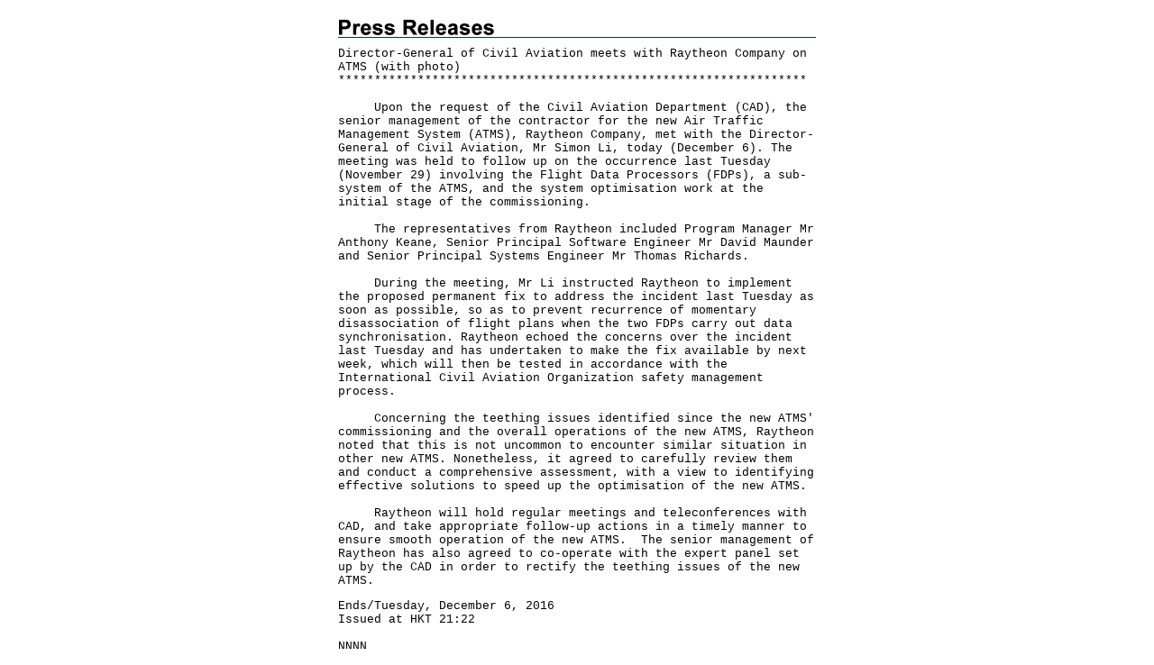

--- FILE ---
content_type: text/html
request_url: https://www.info.gov.hk/gia/general/201612/06/P2016120600934p.htm
body_size: 1769
content:
<!DOCTYPE html PUBLIC "-//W3C//DTD XHTML 1.0 Transitional//EN" "http://www.w3.org/TR/xhtml1/DTD/xhtml1-transitional.dtd">
<html xmlns="http://www.w3.org/1999/xhtml">
<head>
<title>Director-General of Civil Aviation meets with Raytheon Company on ATMS (with photo)</title>
<meta http-equiv="content-type" content="text/html; charset=utf-8" />
<meta http-equiv="Last-Modified" content="Fri, 01 Mar 2013 19:32:03 +0800" />
<meta name="date" content="2013-03-01T19:32:03+08:00" />
<link rel="stylesheet" type="text/css" href="/gia/css/nn4.css?1.0.20160318" media="screen" />
<link rel="stylesheet" type="text/css" href="/gia/css/eng.css?1.0.20160318" media="screen, print" />
<style media="screen, print" type="text/css">
	@import url(/gia/css/printonly.css);
</style>
<script src="/gia/js/jeasyUI/jquery-1.11.1.min.js?1.0.20160318" type="text/javascript"></script>
<script src="/gia/js/jquery.getStyleObject.js?1.0.20160318"></script>
<script src="/gia/js/headlinestarbar.js?1.0.20160318"></script>
</head>
<body onload="window.print();">

<script type="text/javascript">
	$(document).ready(function () {
		resizeStarDivider('E');
	});
</script>

<div id="wrapper">
  <div id="content">
    <div id="header" style="margin-bottom:10px"><img width="174" src="/gia/images/print_header_en_x2.gif" alt="Press Releases" id="headerImg" /></div>

    <!-- press release start -->
    <div id="pressrelease">
		<div id="PRHeadline">
			<span id="PRHeadlineSpan">Director-General of Civil Aviation meets with Raytheon Company on ATMS (with photo)</span>
		</div>
		<div id="starBar">***************************************************************</div>
		<br/>    
		&nbsp;&nbsp;&nbsp;&nbsp; Upon the request of the Civil Aviation Department (CAD), the senior management of the contractor for the new Air Traffic Management System (ATMS), Raytheon Company, met with the Director-General of Civil Aviation, Mr Simon Li, today (December 6). The meeting was held to follow up on the occurrence last Tuesday (November 29) involving the Flight Data Processors (FDPs), a sub-system of the ATMS, and the system optimisation work at the initial stage of the commissioning.<br />
<br />
&nbsp;&nbsp;&nbsp;&nbsp;&nbsp;The representatives from Raytheon included Program Manager Mr Anthony Keane, Senior Principal Software Engineer Mr David Maunder and Senior Principal Systems Engineer Mr Thomas Richards.<br />
<br />
&nbsp;&nbsp;&nbsp;&nbsp;&nbsp;During the meeting, Mr Li instructed Raytheon to implement the proposed permanent fix to address the incident last Tuesday as soon as possible, so as to prevent recurrence of momentary disassociation of flight plans when the two FDPs carry out data synchronisation. Raytheon echoed the concerns over the incident last Tuesday and has undertaken to make the fix available by next week, which will then be tested in accordance with the International Civil Aviation Organization safety management process.<br />
<br />
&nbsp;&nbsp;&nbsp;&nbsp; Concerning the teething issues identified since the new ATMS&#39; commissioning and the overall operations of the new ATMS, Raytheon noted that this is not uncommon to encounter similar situation in other new ATMS. Nonetheless, it agreed to carefully review them and conduct a comprehensive assessment, with a view to identifying effective solutions to speed up the optimisation of the new ATMS.<br />
<br />
&nbsp;&nbsp;&nbsp;&nbsp;&nbsp;Raytheon will hold regular meetings and teleconferences with CAD, and take appropriate follow-up actions in a timely manner to ensure smooth&nbsp;operation of the new ATMS. &nbsp;The senior management of Raytheon has also agreed to co-operate with the expert panel set up by the CAD in order to rectify the teething issues of the new ATMS.
		<p>  
		Ends/Tuesday, December 6, 2016<br/>Issued at HKT 21:22<br /><br />
		NNNN<br />
		</p>
    </div>
    <!-- press release end -->
  </div>

</div>
</body>


</html>
